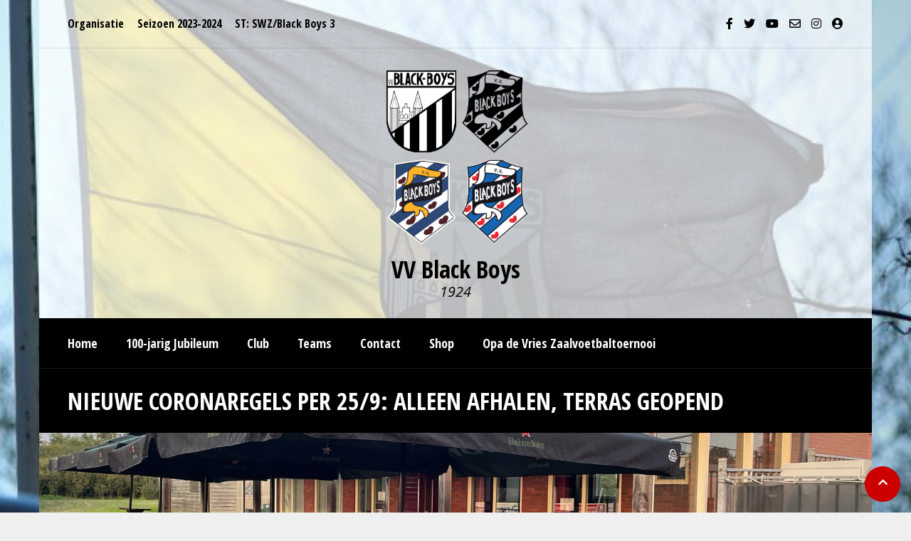

--- FILE ---
content_type: text/html; charset=UTF-8
request_url: https://vvblackboys.nl/nieuwe-coronaregels-per-25-9-alleen-afhalen-terras-geopend/
body_size: 12764
content:
<!DOCTYPE html>
<html lang="nl-NL" class="no-js">
<head>
<meta charset="UTF-8">
<meta name="viewport" content="width=device-width, initial-scale=1.0, maximum-scale=1.0, user-scalable=no" />
<link rel="profile" href="http://gmpg.org/xfn/11">
<title>NIEUWE CORONAREGELS PER 25/9: ALLEEN AFHALEN, TERRAS GEOPEND &#8211; VV Black Boys</title>
<meta name='robots' content='max-image-preview:large' />
<link rel='dns-prefetch' href='//fonts.googleapis.com' />
<link rel='dns-prefetch' href='//use.fontawesome.com' />
<link rel="alternate" type="application/rss+xml" title="VV Black Boys &raquo; feed" href="https://vvblackboys.nl/feed/" />
<link rel="alternate" type="application/rss+xml" title="VV Black Boys &raquo; reactiesfeed" href="https://vvblackboys.nl/comments/feed/" />
<link rel="alternate" type="application/rss+xml" title="VV Black Boys &raquo; NIEUWE CORONAREGELS PER 25/9: ALLEEN AFHALEN, TERRAS GEOPEND reactiesfeed" href="https://vvblackboys.nl/nieuwe-coronaregels-per-25-9-alleen-afhalen-terras-geopend/feed/" />
<script type="text/javascript">
/* <![CDATA[ */
window._wpemojiSettings = {"baseUrl":"https:\/\/s.w.org\/images\/core\/emoji\/15.0.3\/72x72\/","ext":".png","svgUrl":"https:\/\/s.w.org\/images\/core\/emoji\/15.0.3\/svg\/","svgExt":".svg","source":{"concatemoji":"https:\/\/vvblackboys.nl\/wp-includes\/js\/wp-emoji-release.min.js?ver=6.5.7"}};
/*! This file is auto-generated */
!function(i,n){var o,s,e;function c(e){try{var t={supportTests:e,timestamp:(new Date).valueOf()};sessionStorage.setItem(o,JSON.stringify(t))}catch(e){}}function p(e,t,n){e.clearRect(0,0,e.canvas.width,e.canvas.height),e.fillText(t,0,0);var t=new Uint32Array(e.getImageData(0,0,e.canvas.width,e.canvas.height).data),r=(e.clearRect(0,0,e.canvas.width,e.canvas.height),e.fillText(n,0,0),new Uint32Array(e.getImageData(0,0,e.canvas.width,e.canvas.height).data));return t.every(function(e,t){return e===r[t]})}function u(e,t,n){switch(t){case"flag":return n(e,"\ud83c\udff3\ufe0f\u200d\u26a7\ufe0f","\ud83c\udff3\ufe0f\u200b\u26a7\ufe0f")?!1:!n(e,"\ud83c\uddfa\ud83c\uddf3","\ud83c\uddfa\u200b\ud83c\uddf3")&&!n(e,"\ud83c\udff4\udb40\udc67\udb40\udc62\udb40\udc65\udb40\udc6e\udb40\udc67\udb40\udc7f","\ud83c\udff4\u200b\udb40\udc67\u200b\udb40\udc62\u200b\udb40\udc65\u200b\udb40\udc6e\u200b\udb40\udc67\u200b\udb40\udc7f");case"emoji":return!n(e,"\ud83d\udc26\u200d\u2b1b","\ud83d\udc26\u200b\u2b1b")}return!1}function f(e,t,n){var r="undefined"!=typeof WorkerGlobalScope&&self instanceof WorkerGlobalScope?new OffscreenCanvas(300,150):i.createElement("canvas"),a=r.getContext("2d",{willReadFrequently:!0}),o=(a.textBaseline="top",a.font="600 32px Arial",{});return e.forEach(function(e){o[e]=t(a,e,n)}),o}function t(e){var t=i.createElement("script");t.src=e,t.defer=!0,i.head.appendChild(t)}"undefined"!=typeof Promise&&(o="wpEmojiSettingsSupports",s=["flag","emoji"],n.supports={everything:!0,everythingExceptFlag:!0},e=new Promise(function(e){i.addEventListener("DOMContentLoaded",e,{once:!0})}),new Promise(function(t){var n=function(){try{var e=JSON.parse(sessionStorage.getItem(o));if("object"==typeof e&&"number"==typeof e.timestamp&&(new Date).valueOf()<e.timestamp+604800&&"object"==typeof e.supportTests)return e.supportTests}catch(e){}return null}();if(!n){if("undefined"!=typeof Worker&&"undefined"!=typeof OffscreenCanvas&&"undefined"!=typeof URL&&URL.createObjectURL&&"undefined"!=typeof Blob)try{var e="postMessage("+f.toString()+"("+[JSON.stringify(s),u.toString(),p.toString()].join(",")+"));",r=new Blob([e],{type:"text/javascript"}),a=new Worker(URL.createObjectURL(r),{name:"wpTestEmojiSupports"});return void(a.onmessage=function(e){c(n=e.data),a.terminate(),t(n)})}catch(e){}c(n=f(s,u,p))}t(n)}).then(function(e){for(var t in e)n.supports[t]=e[t],n.supports.everything=n.supports.everything&&n.supports[t],"flag"!==t&&(n.supports.everythingExceptFlag=n.supports.everythingExceptFlag&&n.supports[t]);n.supports.everythingExceptFlag=n.supports.everythingExceptFlag&&!n.supports.flag,n.DOMReady=!1,n.readyCallback=function(){n.DOMReady=!0}}).then(function(){return e}).then(function(){var e;n.supports.everything||(n.readyCallback(),(e=n.source||{}).concatemoji?t(e.concatemoji):e.wpemoji&&e.twemoji&&(t(e.twemoji),t(e.wpemoji)))}))}((window,document),window._wpemojiSettings);
/* ]]> */
</script>
<style id='wp-emoji-styles-inline-css' type='text/css'>

	img.wp-smiley, img.emoji {
		display: inline !important;
		border: none !important;
		box-shadow: none !important;
		height: 1em !important;
		width: 1em !important;
		margin: 0 0.07em !important;
		vertical-align: -0.1em !important;
		background: none !important;
		padding: 0 !important;
	}
</style>
<link rel='stylesheet' id='wp-block-library-css' href='https://vvblackboys.nl/wp-includes/css/dist/block-library/style.min.css?ver=6.5.7' type='text/css' media='all' />
<style id='font-awesome-svg-styles-default-inline-css' type='text/css'>
.svg-inline--fa {
  display: inline-block;
  height: 1em;
  overflow: visible;
  vertical-align: -.125em;
}
</style>
<link rel='stylesheet' id='font-awesome-svg-styles-css' href='http://vvblackboys.nl/wp-content/uploads/font-awesome/v5.15.3/css/svg-with-js.css' type='text/css' media='all' />
<style id='font-awesome-svg-styles-inline-css' type='text/css'>
   .wp-block-font-awesome-icon svg::before,
   .wp-rich-text-font-awesome-icon svg::before {content: unset;}
</style>
<style id='classic-theme-styles-inline-css' type='text/css'>
/*! This file is auto-generated */
.wp-block-button__link{color:#fff;background-color:#32373c;border-radius:9999px;box-shadow:none;text-decoration:none;padding:calc(.667em + 2px) calc(1.333em + 2px);font-size:1.125em}.wp-block-file__button{background:#32373c;color:#fff;text-decoration:none}
</style>
<style id='global-styles-inline-css' type='text/css'>
body{--wp--preset--color--black: #000000;--wp--preset--color--cyan-bluish-gray: #abb8c3;--wp--preset--color--white: #ffffff;--wp--preset--color--pale-pink: #f78da7;--wp--preset--color--vivid-red: #cf2e2e;--wp--preset--color--luminous-vivid-orange: #ff6900;--wp--preset--color--luminous-vivid-amber: #fcb900;--wp--preset--color--light-green-cyan: #7bdcb5;--wp--preset--color--vivid-green-cyan: #00d084;--wp--preset--color--pale-cyan-blue: #8ed1fc;--wp--preset--color--vivid-cyan-blue: #0693e3;--wp--preset--color--vivid-purple: #9b51e0;--wp--preset--gradient--vivid-cyan-blue-to-vivid-purple: linear-gradient(135deg,rgba(6,147,227,1) 0%,rgb(155,81,224) 100%);--wp--preset--gradient--light-green-cyan-to-vivid-green-cyan: linear-gradient(135deg,rgb(122,220,180) 0%,rgb(0,208,130) 100%);--wp--preset--gradient--luminous-vivid-amber-to-luminous-vivid-orange: linear-gradient(135deg,rgba(252,185,0,1) 0%,rgba(255,105,0,1) 100%);--wp--preset--gradient--luminous-vivid-orange-to-vivid-red: linear-gradient(135deg,rgba(255,105,0,1) 0%,rgb(207,46,46) 100%);--wp--preset--gradient--very-light-gray-to-cyan-bluish-gray: linear-gradient(135deg,rgb(238,238,238) 0%,rgb(169,184,195) 100%);--wp--preset--gradient--cool-to-warm-spectrum: linear-gradient(135deg,rgb(74,234,220) 0%,rgb(151,120,209) 20%,rgb(207,42,186) 40%,rgb(238,44,130) 60%,rgb(251,105,98) 80%,rgb(254,248,76) 100%);--wp--preset--gradient--blush-light-purple: linear-gradient(135deg,rgb(255,206,236) 0%,rgb(152,150,240) 100%);--wp--preset--gradient--blush-bordeaux: linear-gradient(135deg,rgb(254,205,165) 0%,rgb(254,45,45) 50%,rgb(107,0,62) 100%);--wp--preset--gradient--luminous-dusk: linear-gradient(135deg,rgb(255,203,112) 0%,rgb(199,81,192) 50%,rgb(65,88,208) 100%);--wp--preset--gradient--pale-ocean: linear-gradient(135deg,rgb(255,245,203) 0%,rgb(182,227,212) 50%,rgb(51,167,181) 100%);--wp--preset--gradient--electric-grass: linear-gradient(135deg,rgb(202,248,128) 0%,rgb(113,206,126) 100%);--wp--preset--gradient--midnight: linear-gradient(135deg,rgb(2,3,129) 0%,rgb(40,116,252) 100%);--wp--preset--font-size--small: 13px;--wp--preset--font-size--medium: 20px;--wp--preset--font-size--large: 36px;--wp--preset--font-size--x-large: 42px;--wp--preset--spacing--20: 0.44rem;--wp--preset--spacing--30: 0.67rem;--wp--preset--spacing--40: 1rem;--wp--preset--spacing--50: 1.5rem;--wp--preset--spacing--60: 2.25rem;--wp--preset--spacing--70: 3.38rem;--wp--preset--spacing--80: 5.06rem;--wp--preset--shadow--natural: 6px 6px 9px rgba(0, 0, 0, 0.2);--wp--preset--shadow--deep: 12px 12px 50px rgba(0, 0, 0, 0.4);--wp--preset--shadow--sharp: 6px 6px 0px rgba(0, 0, 0, 0.2);--wp--preset--shadow--outlined: 6px 6px 0px -3px rgba(255, 255, 255, 1), 6px 6px rgba(0, 0, 0, 1);--wp--preset--shadow--crisp: 6px 6px 0px rgba(0, 0, 0, 1);}:where(.is-layout-flex){gap: 0.5em;}:where(.is-layout-grid){gap: 0.5em;}body .is-layout-flex{display: flex;}body .is-layout-flex{flex-wrap: wrap;align-items: center;}body .is-layout-flex > *{margin: 0;}body .is-layout-grid{display: grid;}body .is-layout-grid > *{margin: 0;}:where(.wp-block-columns.is-layout-flex){gap: 2em;}:where(.wp-block-columns.is-layout-grid){gap: 2em;}:where(.wp-block-post-template.is-layout-flex){gap: 1.25em;}:where(.wp-block-post-template.is-layout-grid){gap: 1.25em;}.has-black-color{color: var(--wp--preset--color--black) !important;}.has-cyan-bluish-gray-color{color: var(--wp--preset--color--cyan-bluish-gray) !important;}.has-white-color{color: var(--wp--preset--color--white) !important;}.has-pale-pink-color{color: var(--wp--preset--color--pale-pink) !important;}.has-vivid-red-color{color: var(--wp--preset--color--vivid-red) !important;}.has-luminous-vivid-orange-color{color: var(--wp--preset--color--luminous-vivid-orange) !important;}.has-luminous-vivid-amber-color{color: var(--wp--preset--color--luminous-vivid-amber) !important;}.has-light-green-cyan-color{color: var(--wp--preset--color--light-green-cyan) !important;}.has-vivid-green-cyan-color{color: var(--wp--preset--color--vivid-green-cyan) !important;}.has-pale-cyan-blue-color{color: var(--wp--preset--color--pale-cyan-blue) !important;}.has-vivid-cyan-blue-color{color: var(--wp--preset--color--vivid-cyan-blue) !important;}.has-vivid-purple-color{color: var(--wp--preset--color--vivid-purple) !important;}.has-black-background-color{background-color: var(--wp--preset--color--black) !important;}.has-cyan-bluish-gray-background-color{background-color: var(--wp--preset--color--cyan-bluish-gray) !important;}.has-white-background-color{background-color: var(--wp--preset--color--white) !important;}.has-pale-pink-background-color{background-color: var(--wp--preset--color--pale-pink) !important;}.has-vivid-red-background-color{background-color: var(--wp--preset--color--vivid-red) !important;}.has-luminous-vivid-orange-background-color{background-color: var(--wp--preset--color--luminous-vivid-orange) !important;}.has-luminous-vivid-amber-background-color{background-color: var(--wp--preset--color--luminous-vivid-amber) !important;}.has-light-green-cyan-background-color{background-color: var(--wp--preset--color--light-green-cyan) !important;}.has-vivid-green-cyan-background-color{background-color: var(--wp--preset--color--vivid-green-cyan) !important;}.has-pale-cyan-blue-background-color{background-color: var(--wp--preset--color--pale-cyan-blue) !important;}.has-vivid-cyan-blue-background-color{background-color: var(--wp--preset--color--vivid-cyan-blue) !important;}.has-vivid-purple-background-color{background-color: var(--wp--preset--color--vivid-purple) !important;}.has-black-border-color{border-color: var(--wp--preset--color--black) !important;}.has-cyan-bluish-gray-border-color{border-color: var(--wp--preset--color--cyan-bluish-gray) !important;}.has-white-border-color{border-color: var(--wp--preset--color--white) !important;}.has-pale-pink-border-color{border-color: var(--wp--preset--color--pale-pink) !important;}.has-vivid-red-border-color{border-color: var(--wp--preset--color--vivid-red) !important;}.has-luminous-vivid-orange-border-color{border-color: var(--wp--preset--color--luminous-vivid-orange) !important;}.has-luminous-vivid-amber-border-color{border-color: var(--wp--preset--color--luminous-vivid-amber) !important;}.has-light-green-cyan-border-color{border-color: var(--wp--preset--color--light-green-cyan) !important;}.has-vivid-green-cyan-border-color{border-color: var(--wp--preset--color--vivid-green-cyan) !important;}.has-pale-cyan-blue-border-color{border-color: var(--wp--preset--color--pale-cyan-blue) !important;}.has-vivid-cyan-blue-border-color{border-color: var(--wp--preset--color--vivid-cyan-blue) !important;}.has-vivid-purple-border-color{border-color: var(--wp--preset--color--vivid-purple) !important;}.has-vivid-cyan-blue-to-vivid-purple-gradient-background{background: var(--wp--preset--gradient--vivid-cyan-blue-to-vivid-purple) !important;}.has-light-green-cyan-to-vivid-green-cyan-gradient-background{background: var(--wp--preset--gradient--light-green-cyan-to-vivid-green-cyan) !important;}.has-luminous-vivid-amber-to-luminous-vivid-orange-gradient-background{background: var(--wp--preset--gradient--luminous-vivid-amber-to-luminous-vivid-orange) !important;}.has-luminous-vivid-orange-to-vivid-red-gradient-background{background: var(--wp--preset--gradient--luminous-vivid-orange-to-vivid-red) !important;}.has-very-light-gray-to-cyan-bluish-gray-gradient-background{background: var(--wp--preset--gradient--very-light-gray-to-cyan-bluish-gray) !important;}.has-cool-to-warm-spectrum-gradient-background{background: var(--wp--preset--gradient--cool-to-warm-spectrum) !important;}.has-blush-light-purple-gradient-background{background: var(--wp--preset--gradient--blush-light-purple) !important;}.has-blush-bordeaux-gradient-background{background: var(--wp--preset--gradient--blush-bordeaux) !important;}.has-luminous-dusk-gradient-background{background: var(--wp--preset--gradient--luminous-dusk) !important;}.has-pale-ocean-gradient-background{background: var(--wp--preset--gradient--pale-ocean) !important;}.has-electric-grass-gradient-background{background: var(--wp--preset--gradient--electric-grass) !important;}.has-midnight-gradient-background{background: var(--wp--preset--gradient--midnight) !important;}.has-small-font-size{font-size: var(--wp--preset--font-size--small) !important;}.has-medium-font-size{font-size: var(--wp--preset--font-size--medium) !important;}.has-large-font-size{font-size: var(--wp--preset--font-size--large) !important;}.has-x-large-font-size{font-size: var(--wp--preset--font-size--x-large) !important;}
.wp-block-navigation a:where(:not(.wp-element-button)){color: inherit;}
:where(.wp-block-post-template.is-layout-flex){gap: 1.25em;}:where(.wp-block-post-template.is-layout-grid){gap: 1.25em;}
:where(.wp-block-columns.is-layout-flex){gap: 2em;}:where(.wp-block-columns.is-layout-grid){gap: 2em;}
.wp-block-pullquote{font-size: 1.5em;line-height: 1.6;}
</style>
<link rel='stylesheet' id='dysania_grid_style-css' href='https://vvblackboys.nl/wp-content/plugins/dysania-grid-gallery/css/style.css?ver=1.0' type='text/css' media='all' />
<link rel='stylesheet' id='dysania_grid_style1-css' href='https://vvblackboys.nl/wp-content/plugins/dysania-grid-gallery/css/classic/colorbox.css?ver=1.0' type='text/css' media='all' />
<link rel='stylesheet' id='sporty_tabs_style-css' href='https://vvblackboys.nl/wp-content/plugins/sporty-fixtures-results-sponsors/css/tabs.css?ver=1.0' type='text/css' media='all' />
<link rel='stylesheet' id='sporty_bxslider_style-css' href='https://vvblackboys.nl/wp-content/plugins/sporty-fixtures-results-sponsors/css/bxslider.css?ver=1.0' type='text/css' media='all' />
<link rel='stylesheet' id='fakeloader-css' href='https://vvblackboys.nl/wp-content/plugins/sporty-shortcodes-and-widgets/css/fakeloader.css?ver=1.0' type='text/css' media='all' />
<link rel='stylesheet' id='rrssb-css' href='https://vvblackboys.nl/wp-content/plugins/sporty-shortcodes-and-widgets/css/rrssb.css?ver=1.0.9' type='text/css' media='all' />
<link rel='stylesheet' id='sportycpt_style-css' href='https://vvblackboys.nl/wp-content/plugins/sporty-shortcodes-and-widgets/css/style.css?ver=1.0' type='text/css' media='all' />
<link rel='stylesheet' id='sporty_popup_style-css' href='https://vvblackboys.nl/wp-content/plugins/sporty-shortcodes-and-widgets/css/popup.css?ver=1.0' type='text/css' media='all' />
<link rel='stylesheet' id='sporty-normalize-css' href='https://vvblackboys.nl/wp-content/themes/sporty/css/normalize.css?ver=1.0' type='text/css' media='all' />
<link rel='stylesheet' id='sporty-font-css' href='//fonts.googleapis.com/css?family=Open+Sans+Condensed%3A700%7COpen+Sans%3A400%2C400i%2C700&#038;subset=latin-ext&#038;ver=6.5.7' type='text/css' media='all' />
<link rel='stylesheet' id='fontawesome-css' href='https://vvblackboys.nl/wp-content/themes/sporty/css/fontawesome.css?ver=4.7.0' type='text/css' media='all' />
<link rel='stylesheet' id='sporty-style-css' href='https://vvblackboys.nl/wp-content/themes/sporty/style.css?ver=6.5.7' type='text/css' media='all' />
<link rel='stylesheet' id='sporty-custom-css' href='https://vvblackboys.nl/wp-content/themes/sporty/css/custom.css?ver=6.4.2' type='text/css' media='all' />
<style id='sporty-custom-inline-css' type='text/css'>
#header .sporty-logo img { height:250px; }#mainmenu ul { width:18em; }.flex-title,.zeus-text-left,.zeus-text-right,.bx-wrapper .bx-caption,.ytv-list .ytv-thumb span,.ytv-playlists { background-color:rgba(0,0,0,0.8); }
</style>
<link rel='stylesheet' id='font-awesome-official-css' href='https://use.fontawesome.com/releases/v5.15.3/css/all.css' type='text/css' media='all' integrity="sha384-SZXxX4whJ79/gErwcOYf+zWLeJdY/qpuqC4cAa9rOGUstPomtqpuNWT9wdPEn2fk" crossorigin="anonymous" />
<link rel='stylesheet' id='tablepress-default-css' href='https://vvblackboys.nl/wp-content/plugins/tablepress/css/build/default.css?ver=2.3.2' type='text/css' media='all' />
<link rel='stylesheet' id='tablepress-responsive-tables-css' href='https://vvblackboys.nl/wp-content/plugins/tablepress-responsive-tables/css/tablepress-responsive.min.css?ver=1.8' type='text/css' media='all' />
<link rel='stylesheet' id='font-awesome-official-v4shim-css' href='https://use.fontawesome.com/releases/v5.15.3/css/v4-shims.css' type='text/css' media='all' integrity="sha384-C2B+KlPW+WkR0Ld9loR1x3cXp7asA0iGVodhCoJ4hwrWm/d9qKS59BGisq+2Y0/D" crossorigin="anonymous" />
<style id='font-awesome-official-v4shim-inline-css' type='text/css'>
@font-face {
font-family: "FontAwesome";
font-display: block;
src: url("https://use.fontawesome.com/releases/v5.15.3/webfonts/fa-brands-400.eot"),
		url("https://use.fontawesome.com/releases/v5.15.3/webfonts/fa-brands-400.eot?#iefix") format("embedded-opentype"),
		url("https://use.fontawesome.com/releases/v5.15.3/webfonts/fa-brands-400.woff2") format("woff2"),
		url("https://use.fontawesome.com/releases/v5.15.3/webfonts/fa-brands-400.woff") format("woff"),
		url("https://use.fontawesome.com/releases/v5.15.3/webfonts/fa-brands-400.ttf") format("truetype"),
		url("https://use.fontawesome.com/releases/v5.15.3/webfonts/fa-brands-400.svg#fontawesome") format("svg");
}

@font-face {
font-family: "FontAwesome";
font-display: block;
src: url("https://use.fontawesome.com/releases/v5.15.3/webfonts/fa-solid-900.eot"),
		url("https://use.fontawesome.com/releases/v5.15.3/webfonts/fa-solid-900.eot?#iefix") format("embedded-opentype"),
		url("https://use.fontawesome.com/releases/v5.15.3/webfonts/fa-solid-900.woff2") format("woff2"),
		url("https://use.fontawesome.com/releases/v5.15.3/webfonts/fa-solid-900.woff") format("woff"),
		url("https://use.fontawesome.com/releases/v5.15.3/webfonts/fa-solid-900.ttf") format("truetype"),
		url("https://use.fontawesome.com/releases/v5.15.3/webfonts/fa-solid-900.svg#fontawesome") format("svg");
}

@font-face {
font-family: "FontAwesome";
font-display: block;
src: url("https://use.fontawesome.com/releases/v5.15.3/webfonts/fa-regular-400.eot"),
		url("https://use.fontawesome.com/releases/v5.15.3/webfonts/fa-regular-400.eot?#iefix") format("embedded-opentype"),
		url("https://use.fontawesome.com/releases/v5.15.3/webfonts/fa-regular-400.woff2") format("woff2"),
		url("https://use.fontawesome.com/releases/v5.15.3/webfonts/fa-regular-400.woff") format("woff"),
		url("https://use.fontawesome.com/releases/v5.15.3/webfonts/fa-regular-400.ttf") format("truetype"),
		url("https://use.fontawesome.com/releases/v5.15.3/webfonts/fa-regular-400.svg#fontawesome") format("svg");
unicode-range: U+F004-F005,U+F007,U+F017,U+F022,U+F024,U+F02E,U+F03E,U+F044,U+F057-F059,U+F06E,U+F070,U+F075,U+F07B-F07C,U+F080,U+F086,U+F089,U+F094,U+F09D,U+F0A0,U+F0A4-F0A7,U+F0C5,U+F0C7-F0C8,U+F0E0,U+F0EB,U+F0F3,U+F0F8,U+F0FE,U+F111,U+F118-F11A,U+F11C,U+F133,U+F144,U+F146,U+F14A,U+F14D-F14E,U+F150-F152,U+F15B-F15C,U+F164-F165,U+F185-F186,U+F191-F192,U+F1AD,U+F1C1-F1C9,U+F1CD,U+F1D8,U+F1E3,U+F1EA,U+F1F6,U+F1F9,U+F20A,U+F247-F249,U+F24D,U+F254-F25B,U+F25D,U+F267,U+F271-F274,U+F279,U+F28B,U+F28D,U+F2B5-F2B6,U+F2B9,U+F2BB,U+F2BD,U+F2C1-F2C2,U+F2D0,U+F2D2,U+F2DC,U+F2ED,U+F328,U+F358-F35B,U+F3A5,U+F3D1,U+F410,U+F4AD;
}
</style>
<script type="text/javascript" src="https://vvblackboys.nl/wp-includes/js/tinymce/tinymce.min.js?ver=49110-20201110" id="wp-tinymce-root-js"></script>
<script type="text/javascript" src="https://vvblackboys.nl/wp-includes/js/tinymce/plugins/compat3x/plugin.min.js?ver=49110-20201110" id="wp-tinymce-js"></script>
<script type="text/javascript" src="https://vvblackboys.nl/wp-includes/js/jquery/jquery.min.js?ver=3.7.1" id="jquery-core-js"></script>
<script type="text/javascript" src="https://vvblackboys.nl/wp-includes/js/jquery/jquery-migrate.min.js?ver=3.4.1" id="jquery-migrate-js"></script>
<script type="text/javascript" src="https://vvblackboys.nl/wp-content/plugins/sporty-shortcodes-and-widgets/js/fakeloader.js?ver=1.0.0" id="fakeloader-js-js"></script>
<!--[if lt IE 9]>
<script type="text/javascript" src="https://vvblackboys.nl/wp-content/themes/sporty/js/html5.js?ver=3.7.0" id="html5shiv-js"></script>
<![endif]-->
<script type="text/javascript" src="https://vvblackboys.nl/wp-content/themes/sporty/js/modernizr.js?ver=6.5.7" id="sportymodernizr-js"></script>
<link rel="https://api.w.org/" href="https://vvblackboys.nl/wp-json/" /><link rel="alternate" type="application/json" href="https://vvblackboys.nl/wp-json/wp/v2/posts/511" /><link rel="EditURI" type="application/rsd+xml" title="RSD" href="https://vvblackboys.nl/xmlrpc.php?rsd" />
<meta name="generator" content="WordPress 6.5.7" />
<link rel="canonical" href="https://vvblackboys.nl/nieuwe-coronaregels-per-25-9-alleen-afhalen-terras-geopend/" />
<link rel='shortlink' href='https://vvblackboys.nl/?p=511' />
<link rel="alternate" type="application/json+oembed" href="https://vvblackboys.nl/wp-json/oembed/1.0/embed?url=https%3A%2F%2Fvvblackboys.nl%2Fnieuwe-coronaregels-per-25-9-alleen-afhalen-terras-geopend%2F" />
<link rel="alternate" type="text/xml+oembed" href="https://vvblackboys.nl/wp-json/oembed/1.0/embed?url=https%3A%2F%2Fvvblackboys.nl%2Fnieuwe-coronaregels-per-25-9-alleen-afhalen-terras-geopend%2F&#038;format=xml" />
<style type="text/css">.dysania-filters {background-color:#1b1b1b;margin-bottom:20px;padding-bottom: 15px;}.dysania-filters li {padding:15px 0px 0px 15px;}.dysania-filters li a {padding:5px 10px 5px 10px;font-size:16px;}.dysania-filters li a {color:#ffffff;}.dysania-filters li a:hover {background-color:#262626;}.dysania-filters li a.active, .dysania-grid li a {background-color:#da2f10;}.dysania-grid li .dysaniacaption {font-size:14px;}.dysania-grid li a div span {color:#ffffff;border-bottom:1px solid #da2f10;border-top:1px solid #262626;}.dysania-grid li a img {-webkit-transition: all .4s ease-in-out;-moz-transition: all .4s ease-in-out;-o-transition: all .4s ease-in-out;transition: all .4s ease-in-out;} .dysania-grid li a img:hover {opacity:0.1;transform: scale(1.5) rotate(15deg);-webkit-transform: scale(1.5) rotate(15deg);-ms-transform: scale(1.5) rotate(15deg);} .dysania-grid li a.dysania-photo {background-image:url('https://vvblackboys.nl/wp-content/plugins/dysania-grid-gallery/css/images/zoom.png');}.dysania-grid li a.dysania-iframe {background-image:url('https://vvblackboys.nl/wp-content/plugins/dysania-grid-gallery/css/images/iframe.png');}.dysania-grid li a.dysania-link {background-image:url('https://vvblackboys.nl/wp-content/plugins/dysania-grid-gallery/css/images/link.png');}.dysania-grid li.no-effect{opacity:0.3;}.dysania-grid li .dysaniacaption {background-color:#1b1b1b;color:#ffffff;}</style><link rel="pingback" href="https://vvblackboys.nl/xmlrpc.php"><style type="text/css" id="custom-background-css">
body.custom-background { background-image: url("https://vvblackboys.nl/wp-content/uploads/2021/08/oude-vlag-e1666693831559.jpg"); background-position: center top; background-size: cover; background-repeat: no-repeat; background-attachment: fixed; }
</style>
	<link rel="icon" href="https://vvblackboys.nl/wp-content/uploads/2021/05/cropped-bblogo1-32x32.png" sizes="32x32" />
<link rel="icon" href="https://vvblackboys.nl/wp-content/uploads/2021/05/cropped-bblogo1-192x192.png" sizes="192x192" />
<link rel="apple-touch-icon" href="https://vvblackboys.nl/wp-content/uploads/2021/05/cropped-bblogo1-180x180.png" />
<meta name="msapplication-TileImage" content="https://vvblackboys.nl/wp-content/uploads/2021/05/cropped-bblogo1-270x270.png" />
</head>
<body class="post-template-default single single-post postid-511 single-format-standard custom-background sporty no-bg-img">
        <div id="fakeloader"></div>
      
    <div id="fakeloader-container">
        <div id="submenu-container">
    <div class="sporty-submenu-wrapper">
    <div class="sporty-submenu-table">
        <div class="sporty-submenu-left">
           <a id="mobile-menu" href="#">Sub Menu</a>
<nav id="sporty-submenu" class="menu-sub-menu-container"><ul id="menu-sub-menu" class="nav menu"><li id="menu-item-191" class="menu-item menu-item-type-post_type menu-item-object-page menu-item-191"><a href="https://vvblackboys.nl/organisatie/">Organisatie</a></li>
<li id="menu-item-192" class="menu-item menu-item-type-post_type menu-item-object-page menu-item-192"><a href="https://vvblackboys.nl/seizoen-2023-2024/">Seizoen 2023-2024</a></li>
<li id="menu-item-1413" class="menu-item menu-item-type-post_type menu-item-object-page menu-item-1413"><a href="https://vvblackboys.nl/st-swz-black-boys-3/">ST: SWZ/Black Boys 3</a></li>
</ul></nav>        </div>
        <div class="sporty-submenu-right">
            <ul class="sporty-social-icons">
<li><a href="https://nl-nl.facebook.com/vvblackboys"><i class="fa fa-facebook-f"></i></a></li><li><a href="https://twitter.com/vvblackboys1924"><i class="fa fa-twitter"></i></a></li><li><a href="https://www.youtube.com/channel/UCfi8pQ2GYPbjVpbPCH_geFg"><i class="fa fa-youtube"></i></a></li><li><a href="mailto:info.vvblackboys@gmail.com"><i class="fa fa-envelope-o"></i></a></li><li><a href="https://www.instagram.com/vvblackboys/"><i class="fa fa-instagram"></i></a></li><li><a href="http://temp.vvblackboys.nl/wp-admin/"><i class="fa fa-user-circle"></i></a></li></ul>        </div>
    </div>
    </div>    
</div>
        <header id="header">
                
            <div class="sporty-logo-wrapper">
<div class="sporty-logo">
    <div class="sporty-logo-center">
                <a href="https://vvblackboys.nl/"><img src="https://vvblackboys.nl/wp-content/uploads/2023/11/alle-logos-1.png" alt="VV Black Boys" /></a>
                 
                <span class="sporty-site-title">VV Black Boys</span>
                        <span class="sporty-site-desc">1924</span>
                    </div>
</div>
</div>        </header>
        <div class="clear"></div>
                <div id="mainmenu-container">
            <a id="toggleMenu" href="#">Menu</a>
            <nav class="menu-home-container"><ul id="mainmenu" class="nav menu"><li id="menu-item-211" class="menu-item menu-item-type-post_type menu-item-object-page menu-item-home menu-item-211"><a href="https://vvblackboys.nl/"><span>Home</span></a></li>
<li id="menu-item-1911" class="menu-item menu-item-type-custom menu-item-object-custom menu-item-has-children menu-item-1911"><a href="#"><span>100-jarig Jubileum</span></a>
<ul class="sub-menu">
	<li id="menu-item-1376" class="menu-item menu-item-type-post_type menu-item-object-page menu-item-1376"><a href="https://vvblackboys.nl/jubileum-informatie/"><span>Jubileum informatie</span></a></li>
	<li id="menu-item-1889" class="menu-item menu-item-type-post_type menu-item-object-page menu-item-has-children menu-item-1889"><a href="https://vvblackboys.nl/zilveren-doeltoernooi/"><span>Zilveren Doeltoernooi</span></a>
	<ul class="sub-menu">
		<li id="menu-item-2194" class="menu-item menu-item-type-post_type menu-item-object-page menu-item-2194"><a href="https://vvblackboys.nl/poule-indeling-wedstrijdschemas/"><span>Poule indeling &#038; Wedstrijdschema&#8217;s</span></a></li>
	</ul>
</li>
	<li id="menu-item-1375" class="menu-item menu-item-type-post_type menu-item-object-page menu-item-1375"><a href="https://vvblackboys.nl/jubileumboek/"><span>Jubileumboek</span></a></li>
	<li id="menu-item-1913" class="menu-item menu-item-type-custom menu-item-object-custom menu-item-has-children menu-item-1913"><a href="https://vvblackboys.nl/de-bijzondere-black-boys-avond/"><span>De Bijzondere Black Boys-avond</span></a>
	<ul class="sub-menu">
		<li id="menu-item-2258" class="menu-item menu-item-type-post_type menu-item-object-page menu-item-2258"><a href="https://vvblackboys.nl/media-bijzondere-black-boys-avond/"><span>Media Bijzondere Black Boys-avond</span></a></li>
	</ul>
</li>
	<li id="menu-item-2208" class="menu-item menu-item-type-post_type menu-item-object-page menu-item-2208"><a href="https://vvblackboys.nl/clublied-vv-black-boys/"><span>Clublied VV Black Boys</span></a></li>
</ul>
</li>
<li id="menu-item-214" class="menu-item menu-item-type-custom menu-item-object-custom menu-item-has-children menu-item-214"><a><span>Club</span></a>
<ul class="sub-menu">
	<li id="menu-item-216" class="menu-item menu-item-type-post_type menu-item-object-page menu-item-216"><a href="https://vvblackboys.nl/organisatie/"><span>Organisatie</span></a></li>
	<li id="menu-item-294" class="menu-item menu-item-type-post_type menu-item-object-page menu-item-294"><a href="https://vvblackboys.nl/historie/"><span>Historie</span></a></li>
	<li id="menu-item-1671" class="menu-item menu-item-type-post_type menu-item-object-page menu-item-1671"><a href="https://vvblackboys.nl/bijzondere-namen/"><span>Bijzondere namen</span></a></li>
	<li id="menu-item-217" class="menu-item menu-item-type-post_type menu-item-object-page menu-item-217"><a href="https://vvblackboys.nl/gedragsregels-statuten/"><span>Gedragsregels &#038; statuten</span></a></li>
	<li id="menu-item-165" class="menu-item menu-item-type-post_type menu-item-object-page menu-item-165"><a href="https://vvblackboys.nl/nieuws/"><span>Nieuws</span></a></li>
	<li id="menu-item-326" class="menu-item menu-item-type-post_type menu-item-object-page menu-item-326"><a href="https://vvblackboys.nl/vrienden-van-black-boys/"><span>Vrienden van Black Boys</span></a></li>
</ul>
</li>
<li id="menu-item-185" class="menu-item menu-item-type-post_type menu-item-object-page menu-item-has-children menu-item-185"><a href="https://vvblackboys.nl/teams/"><span>Teams</span></a>
<ul class="sub-menu">
	<li id="menu-item-1672" class="menu-item menu-item-type-custom menu-item-object-custom menu-item-has-children menu-item-1672"><a href="#"><span>VV Black Boys 1</span></a>
	<ul class="sub-menu">
		<li id="menu-item-179" class="menu-item menu-item-type-post_type menu-item-object-page menu-item-179"><a href="https://vvblackboys.nl/seizoen-2023-2024/"><span>Seizoen 2023-2024</span></a></li>
		<li id="menu-item-1498" class="menu-item menu-item-type-post_type menu-item-object-page menu-item-1498"><a href="https://vvblackboys.nl/spelers-vv-black-boys-seizoen-2021-2022/"><span>Seizoen 2021-2022</span></a></li>
	</ul>
</li>
	<li id="menu-item-1401" class="menu-item menu-item-type-custom menu-item-object-custom menu-item-1401"><a href="https://www.vvsneekwitzwart.nl/2160/team-informatie/?sznid=14"><span>ST: SWZ/Black Boys 2</span></a></li>
	<li id="menu-item-1400" class="menu-item menu-item-type-post_type menu-item-object-page menu-item-1400"><a href="https://vvblackboys.nl/st-swz-black-boys-3/"><span>ST: SWZ/Black Boys 3</span></a></li>
	<li id="menu-item-2025" class="menu-item menu-item-type-custom menu-item-object-custom menu-item-has-children menu-item-2025"><a href="#"><span>Fotoverslagen</span></a>
	<ul class="sub-menu">
		<li id="menu-item-2026" class="menu-item menu-item-type-post_type menu-item-object-page menu-item-2026"><a href="https://vvblackboys.nl/vv-black-boys-vv-blauw-rood-20/"><span>VV Black Boys – VV Blauw Rood ’20</span></a></li>
		<li id="menu-item-2118" class="menu-item menu-item-type-post_type menu-item-object-page menu-item-2118"><a href="https://vvblackboys.nl/vv-black-boys-vv-lemmer/"><span>VV Black Boys – VV Lemmer</span></a></li>
		<li id="menu-item-2117" class="menu-item menu-item-type-post_type menu-item-object-page menu-item-2117"><a href="https://vvblackboys.nl/vv-black-boys-ffs-vegelinsoord/"><span>VV Black Boys – FFS Vegelinsoord</span></a></li>
	</ul>
</li>
</ul>
</li>
<li id="menu-item-173" class="menu-item menu-item-type-post_type menu-item-object-page menu-item-173"><a href="https://vvblackboys.nl/contact/"><span>Contact</span></a></li>
<li id="menu-item-2150" class="menu-item menu-item-type-post_type menu-item-object-page menu-item-2150"><a href="https://vvblackboys.nl/shop/"><span>Shop</span></a></li>
<li id="menu-item-1648" class="menu-item menu-item-type-post_type menu-item-object-page menu-item-has-children menu-item-1648"><a href="https://vvblackboys.nl/opa-de-vries-zaalvoetbaltoernooi/"><span>Opa de Vries Zaalvoetbaltoernooi</span></a>
<ul class="sub-menu">
	<li id="menu-item-2424" class="menu-item menu-item-type-post_type menu-item-object-page menu-item-2424"><a href="https://vvblackboys.nl/opa-de-vries-zaalvoetbaltoernooi-2024/"><span>Opa de Vries Zaalvoetbaltoernooi 2024</span></a></li>
	<li id="menu-item-1319" class="menu-item menu-item-type-post_type menu-item-object-page menu-item-has-children menu-item-1319"><a href="https://vvblackboys.nl/opa-de-vries-zaalvoetbaltoernooi-2023-2/"><span>Opa de Vries Zaalvoetbaltoernooi 2023</span></a>
	<ul class="sub-menu">
		<li id="menu-item-1858" class="menu-item menu-item-type-post_type menu-item-object-page menu-item-1858"><a href="https://vvblackboys.nl/fotoalbum-2023/"><span>Fotoalbum 2023</span></a></li>
		<li id="menu-item-1683" class="menu-item menu-item-type-post_type menu-item-object-page menu-item-1683"><a href="https://vvblackboys.nl/poule-indeling-wedstrijdschemas-2023/"><span>Poule indeling &#038; Wedstrijdschema’s 2023</span></a></li>
	</ul>
</li>
	<li id="menu-item-1651" class="menu-item menu-item-type-post_type menu-item-object-page menu-item-1651"><a href="https://vvblackboys.nl/opa-de-vries-zaalvoetbaltoernooi-2022/"><span>Opa de Vries Zaalvoetbaltoernooi 2022</span></a></li>
</ul>
</li>
</ul></nav>        </div>
                <div class="maincontainer">
<div class="page-title">
    <h1>NIEUWE CORONAREGELS PER 25/9: ALLEEN AFHALEN, TERRAS GEOPEND</h1>
</div>
 
<div class="page-img" style="background-image:url('https://vvblackboys.nl/wp-content/uploads/2021/09/Terras.jpg');"></div>
<section class="pagecontainer">
    <article class="leftcontainer fullwidth">
    <div class="blogpostdate">22 september 2021</div>                        
        <h1>NIEUWE CORONAREGELS PER 25/9: ALLEEN AFHALEN, TERRAS GEOPEND</h1>
<div class="content blokcontent">
<div id="Module_NieuwsItem_index">
<div id="NieuwsItemDetails">
<p class="DatumAangemaaktLabel"> 22 september 2021 16:15</p>
<hr />
<p id="InleidingP" class="clearfix"><img fetchpriority="high" decoding="async" class="alignnone wp-image-513" src="http://vvblackboys.nl/wp-content/uploads/2021/09/Terras-300x183.jpg" alt="" width="408" height="249" srcset="https://vvblackboys.nl/wp-content/uploads/2021/09/Terras-300x183.jpg 300w, https://vvblackboys.nl/wp-content/uploads/2021/09/Terras-1024x625.jpg 1024w, https://vvblackboys.nl/wp-content/uploads/2021/09/Terras-768x468.jpg 768w, https://vvblackboys.nl/wp-content/uploads/2021/09/Terras-1536x937.jpg 1536w, https://vvblackboys.nl/wp-content/uploads/2021/09/Terras.jpg 1600w" sizes="(max-width: 408px) 100vw, 408px" /></p>
<p class="clearfix">Met ingang van zaterdag 25 september gelden er nieuwe regels op onze sportaccommodatie. Het kabinet heeft deze regels aangekondigd op de laatste persconferentie.</p>
<div id="TekstDiv" class="clearfix">
<h2>GEEN QR-CHECK</h2>
<p>De nieuwe regels bepalen dat voor regulier gebruik van de kantine, met sta- en zitplaatsen en consumpties binnen, een QR-code moet worden getoond en dat de vereniging hierop moet gaan controleren. Onze kantine valt namelijk onder de regelgeving voor horecagelegenheden.</p>
<p>Het verenigingsbestuur heeft besloten <u>geen</u> tweespalt binnen de vereniging te willen creëren, waarbij leden en vrijwilligers elkaars QR-code moeten gaan controleren. Dit heeft gevolgen voor het gebruik van de kantines.</p>
<h2>ALLEEN AFHALEN EN TERRAS GEOPEND</h2>
<p>Met ingang van zaterdag 25 september is de kantine als gevolg hiervan <u>alleen geopend voor afhalen</u>. Dit geldt voor zowel trainings- als wedstrijddagen. Bestellen kan bij een van de bestelpunten, waarna de bezoeker de kantine direct weer moet verlaten. In de kantine aangeschafte consumpties mogen op het terras of op de tribune vrij worden genuttigd. Alcoholhoudende dranken mogen alleen op het terras worden gebruikt. Verder blijft het op het hele sportpark alleen mogelijk om te betalen met PIN.</p>
<p>De regels op de speelvelden en voor publiek direct rond de velden veranderen niet. Een overzicht van de hierbij geldende regelgeving is te vinden op <a href="https://www.rijksoverheid.nl/onderwerpen/coronavirus-covid-19/cultuur-uitgaan-en-sport/sport">deze pagina</a>.</p>
</div>
</div>
</div>
</div>
        <div class="clear"></div>
                            <div class="blogmetadata">
                <div>
                    <strong>Author: </strong>webbeheer                </div>
                                <div>
                    <strong>Category: </strong><a href="https://vvblackboys.nl/category/algemeen/" rel="category tag">Algemeen</a>                </div>
                                            </div>
         
        <div id="sporty-share-buttons" class="sporty-share-buttons">
<h5>Share This Post</h5>    
<ul class="rrssb-buttons">

    <li class="rrssb-email">
        <a href="mailto:?Subject=NIEUWE%20CORONAREGELS%20PER%2025%2F9%3A%20ALLEEN%20AFHALEN%2C%20TERRAS%20GEOPEND">
            <span class="rrssb-icon">
            <svg xmlns="http://www.w3.org/2000/svg" width="24" height="24" viewBox="0 0 24 24"><path d="M21.386 2.614H2.614A2.345 2.345 0 0 0 .279 4.961l-.01 14.078a2.353 2.353 0 0 0 2.346 2.347h18.771a2.354 2.354 0 0 0 2.347-2.347V4.961a2.356 2.356 0 0 0-2.347-2.347zm0 4.694L12 13.174 2.614 7.308V4.961L12 10.827l9.386-5.866v2.347z"/></svg>
          </span>
            <span class="rrssb-text">email</span>
        </a>
    </li>

    <li class="rrssb-facebook">
        <a href="https://www.facebook.com/sharer/sharer.php?u=https://vvblackboys.nl/nieuwe-coronaregels-per-25-9-alleen-afhalen-terras-geopend/" class="popup">
            <span class="rrssb-icon">
            <svg xmlns="http://www.w3.org/2000/svg" viewBox="0 0 29 29"><path d="M26.4 0H2.6C1.714 0 0 1.715 0 2.6v23.8c0 .884 1.715 2.6 2.6 2.6h12.393V17.988h-3.996v-3.98h3.997v-3.062c0-3.746 2.835-5.97 6.177-5.97 1.6 0 2.444.173 2.845.226v3.792H21.18c-1.817 0-2.156.9-2.156 2.168v2.847h5.045l-.66 3.978h-4.386V29H26.4c.884 0 2.6-1.716 2.6-2.6V2.6c0-.885-1.716-2.6-2.6-2.6z"/></svg>
          </span>
            <span class="rrssb-text">facebook</span>
        </a>
    </li>

    <li class="rrssb-twitter">
        <a href="https://twitter.com/intent/tweet?text=https://vvblackboys.nl/nieuwe-coronaregels-per-25-9-alleen-afhalen-terras-geopend/" class="popup">
            <span class="rrssb-icon">
            <svg xmlns="http://www.w3.org/2000/svg" viewBox="0 0 28 28"><path d="M24.253 8.756C24.69 17.08 18.297 24.182 9.97 24.62a15.093 15.093 0 0 1-8.86-2.32c2.702.18 5.375-.648 7.507-2.32a5.417 5.417 0 0 1-4.49-3.64c.802.13 1.62.077 2.4-.154a5.416 5.416 0 0 1-4.412-5.11 5.43 5.43 0 0 0 2.168.387A5.416 5.416 0 0 1 2.89 4.498a15.09 15.09 0 0 0 10.913 5.573 5.185 5.185 0 0 1 3.434-6.48 5.18 5.18 0 0 1 5.546 1.682 9.076 9.076 0 0 0 3.33-1.317 5.038 5.038 0 0 1-2.4 2.942 9.068 9.068 0 0 0 3.02-.85 5.05 5.05 0 0 1-2.48 2.71z"/></svg>
          </span>
            <span class="rrssb-text">twitter</span>
        </a>
    </li>

    <li class="rrssb-googleplus">
        <a href="https://plus.google.com/share?url=NIEUWE%20CORONAREGELS%20PER%2025%2F9%3A%20ALLEEN%20AFHALEN%2C%20TERRAS%20GEOPEND%20https://vvblackboys.nl/nieuwe-coronaregels-per-25-9-alleen-afhalen-terras-geopend/" class="popup">
            <span class="rrssb-icon">
            <svg xmlns="http://www.w3.org/2000/svg" width="24" height="24" viewBox="0 0 24 24"><path d="M21 8.29h-1.95v2.6h-2.6v1.82h2.6v2.6H21v-2.6h2.6v-1.885H21V8.29zM7.614 10.306v2.925h3.9c-.26 1.69-1.755 2.925-3.9 2.925-2.34 0-4.29-2.016-4.29-4.354s1.885-4.353 4.29-4.353c1.104 0 2.014.326 2.794 1.105l2.08-2.08c-1.3-1.17-2.924-1.883-4.874-1.883C3.65 4.586.4 7.835.4 11.8s3.25 7.212 7.214 7.212c4.224 0 6.953-2.988 6.953-7.082 0-.52-.065-1.104-.13-1.624H7.614z"/></svg>            </span>
            <span class="rrssb-text">google+</span>
        </a>
    </li>

    <li class="rrssb-linkedin">
        <a href="http://www.linkedin.com/shareArticle?mini=true&amp;url=https://vvblackboys.nl/nieuwe-coronaregels-per-25-9-alleen-afhalen-terras-geopend/&amp;title=Ridiculously%20Responsive%20Social%20Sharing%20Buttons&amp;summary=Responsive%20social%20icons%20by%20KNI%20Labs" class="popup">
            <span class="rrssb-icon">
            <svg xmlns="http://www.w3.org/2000/svg" viewBox="0 0 28 28"><path d="M25.424 15.887v8.447h-4.896v-7.882c0-1.98-.71-3.33-2.48-3.33-1.354 0-2.158.91-2.514 1.802-.13.315-.162.753-.162 1.194v8.216h-4.9s.067-13.35 0-14.73h4.9v2.087c-.01.017-.023.033-.033.05h.032v-.05c.65-1.002 1.812-2.435 4.414-2.435 3.222 0 5.638 2.106 5.638 6.632zM5.348 2.5c-1.676 0-2.772 1.093-2.772 2.54 0 1.42 1.066 2.538 2.717 2.546h.032c1.71 0 2.77-1.132 2.77-2.546C8.056 3.593 7.02 2.5 5.344 2.5h.005zm-2.48 21.834h4.896V9.604H2.867v14.73z"/></svg>
          </span>
            <span class="rrssb-text">linkedin</span>
        </a>
    </li>
    
    <li class="rrssb-pinterest">
        <!-- Replace href with your meta and URL information.  -->
        <a href="http://pinterest.com/pin/create/button/?url=https://vvblackboys.nl/nieuwe-coronaregels-per-25-9-alleen-afhalen-terras-geopend/&amp;media=https://vvblackboys.nl/wp-content/uploads/2021/09/Terras.jpg&amp;description=NIEUWE%20CORONAREGELS%20PER%2025%2F9%3A%20ALLEEN%20AFHALEN%2C%20TERRAS%20GEOPEND" class="popup">
          <span class="rrssb-icon">
            <svg xmlns="http://www.w3.org/2000/svg" viewBox="0 0 28 28"><path d="M14.02 1.57c-7.06 0-12.784 5.723-12.784 12.785S6.96 27.14 14.02 27.14c7.062 0 12.786-5.725 12.786-12.785 0-7.06-5.724-12.785-12.785-12.785zm1.24 17.085c-1.16-.09-1.648-.666-2.558-1.22-.5 2.627-1.113 5.146-2.925 6.46-.56-3.972.822-6.952 1.462-10.117-1.094-1.84.13-5.545 2.437-4.632 2.837 1.123-2.458 6.842 1.1 7.557 3.71.744 5.226-6.44 2.924-8.775-3.324-3.374-9.677-.077-8.896 4.754.19 1.178 1.408 1.538.49 3.168-2.13-.472-2.764-2.15-2.683-4.388.132-3.662 3.292-6.227 6.46-6.582 4.008-.448 7.772 1.474 8.29 5.24.58 4.254-1.815 8.864-6.1 8.532v.003z"/></svg>
          </span>
          <span class="rrssb-text">pinterest</span>
        </a>
      </li>

    <li class="rrssb-vk">
        <a href="http://vk.com/share.php?url=https://vvblackboys.nl/nieuwe-coronaregels-per-25-9-alleen-afhalen-terras-geopend/" class="popup">
            <span class="rrssb-icon">
            <svg xmlns="http://www.w3.org/2000/svg" width="28" height="28" viewBox="70 70 378.7 378.7"><path d="M254.998 363.106h21.217s6.408-.706 9.684-4.23c3.01-3.24 2.914-9.32 2.914-9.32s-.415-28.47 12.796-32.663c13.03-4.133 29.755 27.515 47.482 39.685 13.407 9.206 23.594 7.19 23.594 7.19l47.407-.662s24.797-1.53 13.038-21.027c-.96-1.594-6.85-14.424-35.247-40.784-29.728-27.59-25.743-23.126 10.063-70.85 21.807-29.063 30.523-46.806 27.8-54.405-2.596-7.24-18.636-5.326-18.636-5.326l-53.375.33s-3.96-.54-6.892 1.216c-2.87 1.716-4.71 5.726-4.71 5.726s-8.452 22.49-19.714 41.618c-23.77 40.357-33.274 42.494-37.16 39.984-9.037-5.842-6.78-23.462-6.78-35.983 0-39.112 5.934-55.42-11.55-59.64-5.802-1.4-10.076-2.327-24.915-2.48-19.046-.192-35.162.06-44.29 4.53-6.072 2.975-10.757 9.6-7.902 9.98 3.528.47 11.516 2.158 15.75 7.92 5.472 7.444 5.28 24.154 5.28 24.154s3.145 46.04-7.34 51.758c-7.193 3.922-17.063-4.085-38.253-40.7-10.855-18.755-19.054-39.49-19.054-39.49s-1.578-3.873-4.398-5.947c-3.42-2.51-8.2-3.307-8.2-3.307l-50.722.33s-7.612.213-10.41 3.525c-2.488 2.947-.198 9.036-.198 9.036s39.707 92.902 84.672 139.72c41.234 42.93 88.048 40.112 88.048 40.112"/></svg>
          </span>
            <span class="rrssb-text">vk.com</span>
        </a>
    </li>
</ul>
</div>                            
             
    </article>
      
</section>

<footer id="footer">
                <div id="footer-widgets">
        <div class="footer-widget first-clmn">
            <div id="text-7" class="sidebarbox widget_text"><h3>VV Black Boys</h3>			<div class="textwidget"><p>De verenigingsnaam “Black Boys” stamt<br />
af van het feit dat indertijd de zwarte stof<br />
het goedkoopst was. Alle 13 oprichters<br />
hadden namelijk wel een zwart shirt,<br />
zwarte broek en een paar zwarte kousen<br />
in de kast liggen. Later werd hier de<br />
“Witte V” aan toegevoegd om het tenue<br />
nog krachtiger te maken. Black Boys<br />
was en is de club van het volk, iedereen<br />
is er welkom en iedereen wordt er als<br />
gelijke behandeld. Dit zoals de oprichters<br />
het in 1924 ook al bedoeld hadden.</p>
<p><a href="http://www.vvblackboys.nl/historie/">lees meer over de historie</a></p>
</div>
		</div>        </div>
        <div class="footer-widget second-clmn">
            
		<div id="recent-posts-8" class="sidebarbox widget_recent_entries">
		<h3>Recent clubnieuws</h3>
		<ul>
											<li>
					<a href="https://vvblackboys.nl/opa-de-vries-zaalvoetbaltoernooi-2024-jaarlijkse-reunie-editie-1-0/">“Opa de Vries Zaalvoetbaltoernooi 2024; Jaarlijkse Reunie Editie 1.0”</a>
											<span class="post-date">9 november 2024</span>
									</li>
											<li>
					<a href="https://vvblackboys.nl/bericht-van-de-jubileumcommissie-3-slot/">Bericht van de jubileumcommissie &#8211; 3 (slot)</a>
											<span class="post-date">31 mei 2024</span>
									</li>
											<li>
					<a href="https://vvblackboys.nl/the-last-dance-dit-schreef-de-media/">The Last Dance&#8230; Dit schreef de media!</a>
											<span class="post-date">21 mei 2024</span>
									</li>
											<li>
					<a href="https://vvblackboys.nl/bericht-van-de-jubileumcommissie-2-2/">Bericht van de jubileumcommissie &#8211; 2</a>
											<span class="post-date">19 mei 2024</span>
									</li>
											<li>
					<a href="https://vvblackboys.nl/vv-black-boys-100-jaar/">VV Black Boys 100 jaar!</a>
											<span class="post-date">14 mei 2024</span>
									</li>
					</ul>

		</div>        </div>
        <div class="footer-widget third-clmn">
            <div id="archives-5" class="sidebarbox widget_archive"><h3>Nieuws archieven</h3>		<label class="screen-reader-text" for="archives-dropdown-5">Nieuws archieven</label>
		<select id="archives-dropdown-5" name="archive-dropdown">
			
			<option value="">Maand selecteren</option>
				<option value='https://vvblackboys.nl/2024/11/'> november 2024 &nbsp;(1)</option>
	<option value='https://vvblackboys.nl/2024/05/'> mei 2024 &nbsp;(5)</option>
	<option value='https://vvblackboys.nl/2024/04/'> april 2024 &nbsp;(5)</option>
	<option value='https://vvblackboys.nl/2024/03/'> maart 2024 &nbsp;(3)</option>
	<option value='https://vvblackboys.nl/2024/02/'> februari 2024 &nbsp;(3)</option>
	<option value='https://vvblackboys.nl/2023/12/'> december 2023 &nbsp;(2)</option>
	<option value='https://vvblackboys.nl/2023/11/'> november 2023 &nbsp;(1)</option>
	<option value='https://vvblackboys.nl/2023/10/'> oktober 2023 &nbsp;(3)</option>
	<option value='https://vvblackboys.nl/2023/06/'> juni 2023 &nbsp;(3)</option>
	<option value='https://vvblackboys.nl/2023/05/'> mei 2023 &nbsp;(5)</option>
	<option value='https://vvblackboys.nl/2023/03/'> maart 2023 &nbsp;(3)</option>
	<option value='https://vvblackboys.nl/2022/12/'> december 2022 &nbsp;(1)</option>
	<option value='https://vvblackboys.nl/2022/11/'> november 2022 &nbsp;(1)</option>
	<option value='https://vvblackboys.nl/2022/10/'> oktober 2022 &nbsp;(1)</option>
	<option value='https://vvblackboys.nl/2022/08/'> augustus 2022 &nbsp;(2)</option>
	<option value='https://vvblackboys.nl/2022/07/'> juli 2022 &nbsp;(2)</option>
	<option value='https://vvblackboys.nl/2022/05/'> mei 2022 &nbsp;(1)</option>
	<option value='https://vvblackboys.nl/2022/04/'> april 2022 &nbsp;(2)</option>
	<option value='https://vvblackboys.nl/2022/03/'> maart 2022 &nbsp;(2)</option>
	<option value='https://vvblackboys.nl/2022/02/'> februari 2022 &nbsp;(2)</option>
	<option value='https://vvblackboys.nl/2022/01/'> januari 2022 &nbsp;(1)</option>
	<option value='https://vvblackboys.nl/2021/12/'> december 2021 &nbsp;(1)</option>
	<option value='https://vvblackboys.nl/2021/11/'> november 2021 &nbsp;(1)</option>
	<option value='https://vvblackboys.nl/2021/10/'> oktober 2021 &nbsp;(3)</option>
	<option value='https://vvblackboys.nl/2021/09/'> september 2021 &nbsp;(4)</option>
	<option value='https://vvblackboys.nl/2021/08/'> augustus 2021 &nbsp;(3)</option>
	<option value='https://vvblackboys.nl/2021/07/'> juli 2021 &nbsp;(2)</option>
	<option value='https://vvblackboys.nl/2021/06/'> juni 2021 &nbsp;(1)</option>
	<option value='https://vvblackboys.nl/2020/11/'> november 2020 &nbsp;(3)</option>

		</select>

			<script type="text/javascript">
/* <![CDATA[ */

(function() {
	var dropdown = document.getElementById( "archives-dropdown-5" );
	function onSelectChange() {
		if ( dropdown.options[ dropdown.selectedIndex ].value !== '' ) {
			document.location.href = this.options[ this.selectedIndex ].value;
		}
	}
	dropdown.onchange = onSelectChange;
})();

/* ]]> */
</script>
</div>        </div>
    </div>
    <div class="clear"></div>
            </footer>
</div>
<!-- BACK TO TOP BUTTON -->
<a id="back-to-top" href="#"></a>
<script type="text/javascript">
        /* PAGE LOADER */
    jQuery("#fakeloader").fakeLoader({
        timeToHide:1200,
        spinner:"spinner3",
        bgColor:"#ffffff"
    });
    jQuery("#fakeloader-container").show();
    </script>
<script type="text/javascript" src="https://vvblackboys.nl/wp-content/plugins/dysania-grid-gallery/js/grid.js?ver=6.5.7" id="dysania_grid_script-js"></script>
<script type="text/javascript" src="https://vvblackboys.nl/wp-content/plugins/dysania-grid-gallery/js/jquery.colorbox-min.js?ver=6.5.7" id="colorbox-js"></script>
<script type="text/javascript" src="https://vvblackboys.nl/wp-content/plugins/sporty-fixtures-results-sponsors/js/easyResponsiveTabs.js?ver=6.5.7" id="sportycpt_tabs-js"></script>
<script type="text/javascript" src="https://vvblackboys.nl/wp-content/plugins/sporty-fixtures-results-sponsors/js/jquery.bxslider.min.js?ver=6.5.7" id="sportycpt_bxslider-js"></script>
<script type="text/javascript" src="https://vvblackboys.nl/wp-content/plugins/sporty-shortcodes-and-widgets/js/rrssb.min.js?ver=1.0.9" id="rrssb-js"></script>
<script type="text/javascript" src="https://vvblackboys.nl/wp-content/plugins/sporty-shortcodes-and-widgets/js/jflickrfeed.min.js?ver=6.5.7" id="sportycpt_flickr-js"></script>
<script type="text/javascript" src="https://vvblackboys.nl/wp-content/plugins/sporty-shortcodes-and-widgets/js/jquery.magnific-popup.min.js?ver=6.5.7" id="sporty_popup-js"></script>
<script type="text/javascript" src="https://vvblackboys.nl/wp-content/themes/sporty/js/salvattore.min.js?ver=1.0.9" id="salvattore-js"></script>
<script type="text/javascript" src="https://vvblackboys.nl/wp-content/themes/sporty/js/custom.js?ver=6.5.7" id="sportycustom-js"></script>
</div>
</body>
</html>
<!-- WP Optimize page cache - https://teamupdraft.com/wp-optimize/ - page NOT cached -->
